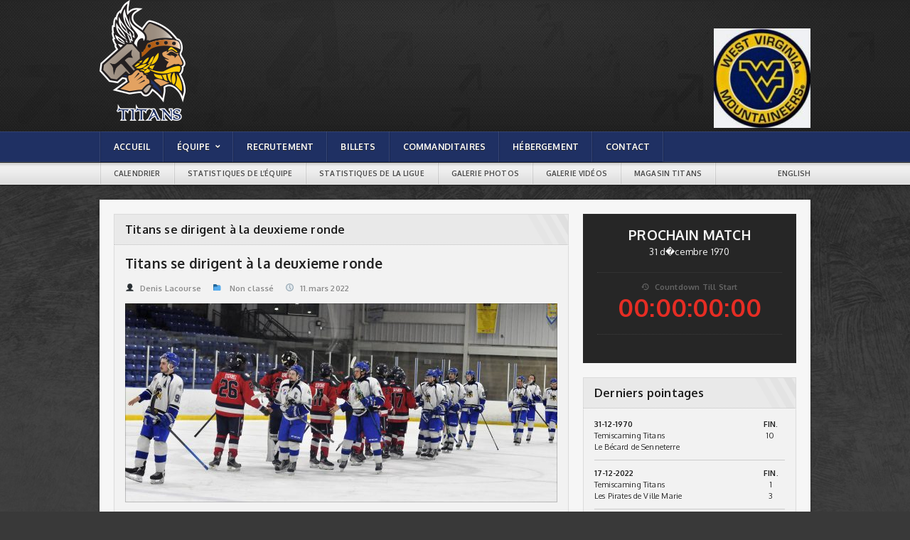

--- FILE ---
content_type: text/html; charset=UTF-8
request_url: https://titanshockey.ca/titans-shut-out-civics-move-to-round-2/
body_size: 9523
content:
<!DOCTYPE html PUBLIC "-//W3C//DTD XHTML 1.0 Strict//EN" "http://www.w3.org/TR/xhtml1/DTD/xhtml1-strict.dtd">

<!-- Serveur LEBLEU -->
<!-- BEGIN html -->
<html xmlns="http://www.w3.org/1999/xhtml" lang="fr-FR" prefix="og: http://ogp.me/ns#">

	<!-- BEGIN head -->
	<head>
		<!-- Title -->
		<title>
			Titans se dirigent à la deuxieme ronde | Titans de témiscaming		</title>

		<!-- Meta Tags -->
		<meta http-equiv="content-type" content="text/html; charset=UTF-8" />
		<meta name="viewport" content="width=device-width, initial-scale=1, maximum-scale=1" />

		<!-- Favicon -->
					<link rel="shortcut icon" href="https://titanshockey.ca/wp-content/uploads/2013/11/favicon.png" type="image/x-icon" />
		
		<link rel="apple-touch-icon" href="https://titanshockey.ca/wp-content/themes/titans/images/apple-touch-icon.png" />
		<link rel="alternate" type="application/rss+xml" href="https://titanshockey.ca/feed/" title="Titans de témiscaming latest posts" />
		<link rel="alternate" type="application/rss+xml" href="https://titanshockey.ca/comments/feed/" title="Titans de témiscaming latest comments" />
		<link rel="pingback" href="https://titanshockey.ca/xmlrpc.php" />
							<link rel="stylesheet" href="https://fonts.googleapis.com/css?family=Racing+Sans+One" type="text/css" />
							<link rel="stylesheet" href="https://fonts.googleapis.com/css?family=Oxygen:400,700" type="text/css" />
		

		<link rel="alternate" hreflang="en-us" href="https://titanshockey.ca/en/titans-advance-to-round-2-with-shutout-win/" />
<link rel="alternate" hreflang="fr-fr" href="https://titanshockey.ca/titans-shut-out-civics-move-to-round-2/" />

<!-- This site is optimized with the Yoast SEO plugin v9.2.1 - https://yoast.com/wordpress/plugins/seo/ -->
<link rel="canonical" href="https://titanshockey.ca/titans-shut-out-civics-move-to-round-2/" />
<meta property="og:locale" content="fr_FR" />
<meta property="og:type" content="article" />
<meta property="og:title" content="Titans se dirigent à la deuxieme ronde" />
<meta property="og:description" content="Les Titans ont déferlé sur les Civics inscrivant 6 buts en 1ere période en route vers un décisif gain de 10-0 ce soir à Alliston. L’ensemble des joueurs ont contribué" />
<meta property="og:url" content="https://titanshockey.ca/titans-shut-out-civics-move-to-round-2/" />
<meta property="og:site_name" content="Titans de témiscaming" />
<meta property="article:section" content="Non classé" />
<meta property="article:published_time" content="2022-03-11T16:57:07+00:00" />
<meta property="article:modified_time" content="2022-03-11T17:00:18+00:00" />
<meta property="og:updated_time" content="2022-03-11T17:00:18+00:00" />
<meta property="og:image" content="https://titanshockey.ca/wp-content/uploads/2022/03/DSC_5806-2-1024x680.jpg" />
<meta property="og:image:secure_url" content="https://titanshockey.ca/wp-content/uploads/2022/03/DSC_5806-2-1024x680.jpg" />
<meta property="og:image:width" content="1024" />
<meta property="og:image:height" content="680" />
<!-- / Yoast SEO plugin. -->

<link rel='dns-prefetch' href='//s.w.org' />
<link rel="alternate" type="application/rss+xml" title="Titans de témiscaming &raquo; Flux" href="https://titanshockey.ca/feed/" />
<link rel="alternate" type="application/rss+xml" title="Titans de témiscaming &raquo; Flux des commentaires" href="https://titanshockey.ca/comments/feed/" />
<link rel="alternate" type="application/rss+xml" title="Titans de témiscaming &raquo; Titans se dirigent à la deuxieme ronde Flux des commentaires" href="https://titanshockey.ca/titans-shut-out-civics-move-to-round-2/feed/" />
<!-- This site uses the Google Analytics by MonsterInsights plugin v7.3.2 - Using Analytics tracking - https://www.monsterinsights.com/ -->
<script type="text/javascript" data-cfasync="false">
	var mi_version         = '7.3.2';
	var mi_track_user      = true;
	var mi_no_track_reason = '';
	
	var disableStr = 'ga-disable-UA-51400101-1';

	/* Function to detect opted out users */
	function __gaTrackerIsOptedOut() {
		return document.cookie.indexOf(disableStr + '=true') > -1;
	}

	/* Disable tracking if the opt-out cookie exists. */
	if ( __gaTrackerIsOptedOut() ) {
		window[disableStr] = true;
	}

	/* Opt-out function */
	function __gaTrackerOptout() {
	  document.cookie = disableStr + '=true; expires=Thu, 31 Dec 2099 23:59:59 UTC; path=/';
	  window[disableStr] = true;
	}
	
	if ( mi_track_user ) {
		(function(i,s,o,g,r,a,m){i['GoogleAnalyticsObject']=r;i[r]=i[r]||function(){
			(i[r].q=i[r].q||[]).push(arguments)},i[r].l=1*new Date();a=s.createElement(o),
			m=s.getElementsByTagName(o)[0];a.async=1;a.src=g;m.parentNode.insertBefore(a,m)
		})(window,document,'script','//www.google-analytics.com/analytics.js','__gaTracker');

		__gaTracker('create', 'UA-51400101-1', 'auto');
		__gaTracker('set', 'forceSSL', true);
		__gaTracker('send','pageview');
	} else {
		console.log( "" );
		(function() {
			/* https://developers.google.com/analytics/devguides/collection/analyticsjs/ */
			var noopfn = function() {
				return null;
			};
			var noopnullfn = function() {
				return null;
			};
			var Tracker = function() {
				return null;
			};
			var p = Tracker.prototype;
			p.get = noopfn;
			p.set = noopfn;
			p.send = noopfn;
			var __gaTracker = function() {
				var len = arguments.length;
				if ( len === 0 ) {
					return;
				}
				var f = arguments[len-1];
				if ( typeof f !== 'object' || f === null || typeof f.hitCallback !== 'function' ) {
					console.log( 'Not running function __gaTracker(' + arguments[0] + " ....) because you are not being tracked. " + mi_no_track_reason );
					return;
				}
				try {
					f.hitCallback();
				} catch (ex) {

				}
			};
			__gaTracker.create = function() {
				return new Tracker();
			};
			__gaTracker.getByName = noopnullfn;
			__gaTracker.getAll = function() {
				return [];
			};
			__gaTracker.remove = noopfn;
			window['__gaTracker'] = __gaTracker;
					})();
		}
</script>
<!-- / Google Analytics by MonsterInsights -->
		<script type="text/javascript">
			window._wpemojiSettings = {"baseUrl":"https:\/\/s.w.org\/images\/core\/emoji\/11\/72x72\/","ext":".png","svgUrl":"https:\/\/s.w.org\/images\/core\/emoji\/11\/svg\/","svgExt":".svg","source":{"concatemoji":"https:\/\/titanshockey.ca\/wp-includes\/js\/wp-emoji-release.min.js?ver=4.9.8"}};
			!function(a,b,c){function d(a,b){var c=String.fromCharCode;l.clearRect(0,0,k.width,k.height),l.fillText(c.apply(this,a),0,0);var d=k.toDataURL();l.clearRect(0,0,k.width,k.height),l.fillText(c.apply(this,b),0,0);var e=k.toDataURL();return d===e}function e(a){var b;if(!l||!l.fillText)return!1;switch(l.textBaseline="top",l.font="600 32px Arial",a){case"flag":return!(b=d([55356,56826,55356,56819],[55356,56826,8203,55356,56819]))&&(b=d([55356,57332,56128,56423,56128,56418,56128,56421,56128,56430,56128,56423,56128,56447],[55356,57332,8203,56128,56423,8203,56128,56418,8203,56128,56421,8203,56128,56430,8203,56128,56423,8203,56128,56447]),!b);case"emoji":return b=d([55358,56760,9792,65039],[55358,56760,8203,9792,65039]),!b}return!1}function f(a){var c=b.createElement("script");c.src=a,c.defer=c.type="text/javascript",b.getElementsByTagName("head")[0].appendChild(c)}var g,h,i,j,k=b.createElement("canvas"),l=k.getContext&&k.getContext("2d");for(j=Array("flag","emoji"),c.supports={everything:!0,everythingExceptFlag:!0},i=0;i<j.length;i++)c.supports[j[i]]=e(j[i]),c.supports.everything=c.supports.everything&&c.supports[j[i]],"flag"!==j[i]&&(c.supports.everythingExceptFlag=c.supports.everythingExceptFlag&&c.supports[j[i]]);c.supports.everythingExceptFlag=c.supports.everythingExceptFlag&&!c.supports.flag,c.DOMReady=!1,c.readyCallback=function(){c.DOMReady=!0},c.supports.everything||(h=function(){c.readyCallback()},b.addEventListener?(b.addEventListener("DOMContentLoaded",h,!1),a.addEventListener("load",h,!1)):(a.attachEvent("onload",h),b.attachEvent("onreadystatechange",function(){"complete"===b.readyState&&c.readyCallback()})),g=c.source||{},g.concatemoji?f(g.concatemoji):g.wpemoji&&g.twemoji&&(f(g.twemoji),f(g.wpemoji)))}(window,document,window._wpemojiSettings);
		</script>
		<style type="text/css">
img.wp-smiley,
img.emoji {
	display: inline !important;
	border: none !important;
	box-shadow: none !important;
	height: 1em !important;
	width: 1em !important;
	margin: 0 .07em !important;
	vertical-align: -0.1em !important;
	background: none !important;
	padding: 0 !important;
}
</style>
<link rel='stylesheet' id='style-css'  href='https://titanshockey.ca/wp-content/themes/titans/style.css?ver=4.9.8' type='text/css' media='all' />
<link rel='stylesheet' id='reset-css'  href='https://titanshockey.ca/wp-content/themes/titans/css/reset.css?ver=4.9.8' type='text/css' media='all' />
<link rel='stylesheet' id='main-stylesheet-css'  href='https://titanshockey.ca/wp-content/themes/titans/css/main-stylesheet.css?ver=4.9.8' type='text/css' media='all' />
<link rel='stylesheet' id='shortcodes-css'  href='https://titanshockey.ca/wp-content/themes/titans/css/shortcode.css?ver=4.9.8' type='text/css' media='all' />
<link rel='stylesheet' id='lightbox-css'  href='https://titanshockey.ca/wp-content/themes/titans/css/lightbox.css?ver=4.9.8' type='text/css' media='all' />
<!--[if lt IE 9]>
<link rel='stylesheet' id='ie-only-styles-css'  href='https://titanshockey.ca/wp-content/themes/titans/css/ie-transparecy.css?ver=4.9.8' type='text/css' media='all' />
<![endif]-->
<link rel='stylesheet' id='fonts-css'  href='https://titanshockey.ca/wp-content/themes/titans/css/fonts.php?ver=4.9.8' type='text/css' media='all' />
<link rel='stylesheet' id='dynamic-css-css'  href='https://titanshockey.ca/wp-content/themes/titans/css/dynamic-css.php?ver=4.9.8' type='text/css' media='all' />
<link rel='stylesheet' id='contact-form-7-css'  href='https://titanshockey.ca/wp-content/plugins/contact-form-7/includes/css/styles.css?ver=5.0.5' type='text/css' media='all' />
<link rel='stylesheet' id='wpml-legacy-dropdown-0-css'  href='//titanshockey.ca/wp-content/plugins/sitepress-multilingual-cms/templates/language-switchers/legacy-dropdown/style.css?ver=1' type='text/css' media='all' />
<style id='wpml-legacy-dropdown-0-inline-css' type='text/css'>
.wpml-ls-statics-shortcode_actions, .wpml-ls-statics-shortcode_actions .wpml-ls-sub-menu, .wpml-ls-statics-shortcode_actions a {border-color:#cdcdcd;}.wpml-ls-statics-shortcode_actions a {color:#444444;background-color:#ffffff;}.wpml-ls-statics-shortcode_actions a:hover,.wpml-ls-statics-shortcode_actions a:focus {color:#000000;background-color:#eeeeee;}.wpml-ls-statics-shortcode_actions .wpml-ls-current-language>a {color:#444444;background-color:#ffffff;}.wpml-ls-statics-shortcode_actions .wpml-ls-current-language:hover>a, .wpml-ls-statics-shortcode_actions .wpml-ls-current-language>a:focus {color:#000000;background-color:#eeeeee;}
</style>
<script type='text/javascript'>
/* <![CDATA[ */
var ot = {"adminUrl":"https:\/\/titanshockey.ca\/wp-admin\/admin-ajax.php","gallery_id":"","galleryCat":"","imageUrl":"https:\/\/titanshockey.ca\/wp-content\/themes\/titans\/images\/","cssUrl":"https:\/\/titanshockey.ca\/wp-content\/themes\/titans\/css\/","themeUrl":"https:\/\/titanshockey.ca\/wp-content\/themes\/titans"};
/* ]]> */
</script>
<script type='text/javascript' src='https://titanshockey.ca/wp-includes/js/jquery/jquery.js?ver=1.12.4'></script>
<script type='text/javascript' src='https://titanshockey.ca/wp-includes/js/jquery/jquery-migrate.min.js?ver=1.4.1'></script>
<script type='text/javascript'>
/* <![CDATA[ */
var monsterinsights_frontend = {"js_events_tracking":"true","is_debug_mode":"false","download_extensions":"doc,exe,js,pdf,ppt,tgz,zip,xls","inbound_paths":"","home_url":"https:\/\/titanshockey.ca","track_download_as":"event","internal_label":"int","hash_tracking":"false"};
/* ]]> */
</script>
<script type='text/javascript' src='https://titanshockey.ca/wp-content/plugins/google-analytics-for-wordpress/assets/js/frontend.min.js?ver=7.3.2'></script>
<script type='text/javascript' src='//titanshockey.ca/wp-content/plugins/sitepress-multilingual-cms/templates/language-switchers/legacy-dropdown/script.js?ver=1'></script>
<link rel='https://api.w.org/' href='https://titanshockey.ca/wp-json/' />
<link rel="EditURI" type="application/rsd+xml" title="RSD" href="https://titanshockey.ca/xmlrpc.php?rsd" />
<link rel="wlwmanifest" type="application/wlwmanifest+xml" href="https://titanshockey.ca/wp-includes/wlwmanifest.xml" /> 
<meta name="generator" content="WordPress 4.9.8" />
<link rel='shortlink' href='https://titanshockey.ca/?p=9322' />
<link rel="alternate" type="application/json+oembed" href="https://titanshockey.ca/wp-json/oembed/1.0/embed?url=https%3A%2F%2Ftitanshockey.ca%2Ftitans-shut-out-civics-move-to-round-2%2F" />
<link rel="alternate" type="text/xml+oembed" href="https://titanshockey.ca/wp-json/oembed/1.0/embed?url=https%3A%2F%2Ftitanshockey.ca%2Ftitans-shut-out-civics-move-to-round-2%2F&#038;format=xml" />
<meta name="generator" content="WPML ver:4.1.1 stt:1,4;" />
<script type="text/javascript">
(function(url){
	if(/(?:Chrome\/26\.0\.1410\.63 Safari\/537\.31|WordfenceTestMonBot)/.test(navigator.userAgent)){ return; }
	var addEvent = function(evt, handler) {
		if (window.addEventListener) {
			document.addEventListener(evt, handler, false);
		} else if (window.attachEvent) {
			document.attachEvent('on' + evt, handler);
		}
	};
	var removeEvent = function(evt, handler) {
		if (window.removeEventListener) {
			document.removeEventListener(evt, handler, false);
		} else if (window.detachEvent) {
			document.detachEvent('on' + evt, handler);
		}
	};
	var evts = 'contextmenu dblclick drag dragend dragenter dragleave dragover dragstart drop keydown keypress keyup mousedown mousemove mouseout mouseover mouseup mousewheel scroll'.split(' ');
	var logHuman = function() {
		if (window.wfLogHumanRan) { return; }
		window.wfLogHumanRan = true;
		var wfscr = document.createElement('script');
		wfscr.type = 'text/javascript';
		wfscr.async = true;
		wfscr.src = url + '&r=' + Math.random();
		(document.getElementsByTagName('head')[0]||document.getElementsByTagName('body')[0]).appendChild(wfscr);
		for (var i = 0; i < evts.length; i++) {
			removeEvent(evts[i], logHuman);
		}
	};
	for (var i = 0; i < evts.length; i++) {
		addEvent(evts[i], logHuman);
	}
})('//titanshockey.ca/?wordfence_lh=1&hid=D1F75BA90368A163746032212C74CF68');
</script>	<!-- END head -->
	</head>

	<!-- BEGIN body -->
	<body class="post-template-default single single-post postid-9322 single-format-standard wpb-js-composer js-comp-ver-3.6.14.1 vc_responsive">
		<div id="fb-root"></div>
<script>(function(d, s, id) {
  var js, fjs = d.getElementsByTagName(s)[0];
  if (d.getElementById(id)) return;
  js = d.createElement(s); js.id = id;
  js.src = "//connect.facebook.net/fr_CA/all.js#xfbml=1";
  fjs.parentNode.insertBefore(js, fjs);
}(document, 'script', 'facebook-jssdk'));</script>

			
		<!-- BEGIN .boxed -->
		<div class="boxed">
			
			<!-- BEGIN .header -->
			<div class="header">
				
				<!-- BEGIN .wrapper -->
				<div class="wrapper">
					
					<div class="left-side-header">
						<div class="vertical-middle">
													<h1 class="with-logo-bg" style="background-image:url(https://titanshockey.ca/wp-content/uploads/2013/11/1383332634logo.png);width:219px;height:170px;">
								<a href="https://titanshockey.ca">Titans se dirigent à la deuxieme ronde | Titans de témiscaming</a>
							</h1>
												</div>
					</div>
											<div class="header-banner">
							<a href="" target="_blank">
								<img src="https://titanshockey.ca/wp-content/uploads/2019/12/westvirginia-e1575345049427.jpg" alt="">
							</a>
						</div>
									<!-- END .wrapper -->
				</div>
				
			<!-- END .header -->
			</div>
			
			<!-- BEGIN .menu -->
			<div class="menu">
				
				<!-- BEGIN .wrapper -->
				<div class="wrapper">
					<ul class="menu ul-main-menu" ><li id="menu-item-159" class="menu-item menu-item-type-post_type menu-item-object-page menu-item-home menu-item-159"><a href="https://titanshockey.ca/"><i>Accueil</i></a></li>
<li id="menu-item-193" class="menu-item menu-item-type-custom menu-item-object-custom menu-item-has-children menu-item-193"><a href="#"><i><span>Équipe</span></i></a>
<ul class="sub-menu">
	<li id="menu-item-1859" class="menu-item menu-item-type-post_type menu-item-object-page menu-item-1859"><a href="https://titanshockey.ca/info-titans/"><i>Info Titans</i></a></li>
	<li id="menu-item-194" class="menu-item menu-item-type-post_type menu-item-object-page menu-item-194"><a href="https://titanshockey.ca/le-personnel/"><i>Organisation</i></a></li>
	<li id="menu-item-195" class="menu-item menu-item-type-post_type menu-item-object-page menu-item-has-children menu-item-195"><a href="https://titanshockey.ca/les-joueurs/"><i><span>Joueurs</span></i></a>
	<ul class="sub-menu">
		<li id="menu-item-2522" class="menu-item menu-item-type-custom menu-item-object-custom menu-item-2522"><a href="http://wrapper.powerplaystats.com/team.php?team_id.=57386&#038;area=stats"><i>Statistiques individuelles</i></a></li>
	</ul>
</li>
</ul>
</li>
<li id="menu-item-4442" class="menu-item menu-item-type-post_type menu-item-object-page menu-item-4442"><a href="https://titanshockey.ca/recrutement/"><i>Recrutement</i></a></li>
<li id="menu-item-185" class="menu-item menu-item-type-post_type menu-item-object-page menu-item-185"><a href="https://titanshockey.ca/billets/"><i>Billets</i></a></li>
<li id="menu-item-184" class="menu-item menu-item-type-post_type menu-item-object-page menu-item-184"><a href="https://titanshockey.ca/commanditaires/"><i>Commanditaires</i></a></li>
<li id="menu-item-1835" class="menu-item menu-item-type-post_type menu-item-object-page menu-item-1835"><a href="https://titanshockey.ca/hebergement/"><i>Hébergement</i></a></li>
<li id="menu-item-158" class="menu-item menu-item-type-post_type menu-item-object-page menu-item-158"><a href="https://titanshockey.ca/contact/"><i>Contact</i></a></li>
</ul>									<!-- END .wrapper -->
				</div>
				
			<!-- END .menu -->
			</div>

													<!-- BEGIN .secondary-menu -->
								<div class="secondary-menu">
									
									<!-- BEGIN .wrapper -->
									<div class="wrapper">
									<ul class="ul-secondary-menu" ><li id="menu-item-186" class="menu-item menu-item-type-post_type menu-item-object-page menu-item-186"><a href="https://titanshockey.ca/calendrier/"><i>Calendrier</i></a></li>
<li id="menu-item-191" class="menu-item menu-item-type-post_type menu-item-object-page menu-item-191"><a href="https://titanshockey.ca/statistiques-de-lequipe/"><i>Statistiques de l&rsquo;équipe</i></a></li>
<li id="menu-item-192" class="menu-item menu-item-type-post_type menu-item-object-page menu-item-192"><a href="https://titanshockey.ca/statistiques-de-la-ligue/"><i>Statistiques de la ligue</i></a></li>
<li id="menu-item-723" class="menu-item menu-item-type-post_type menu-item-object-page menu-item-723"><a href="https://titanshockey.ca/galerie-photos/"><i>Galerie photos</i></a></li>
<li id="menu-item-188" class="menu-item menu-item-type-post_type menu-item-object-page menu-item-188"><a href="https://titanshockey.ca/galerie-videos/"><i>Galerie vidéos</i></a></li>
<li id="menu-item-8987" class="menu-item menu-item-type-post_type menu-item-object-page menu-item-8987"><a href="https://titanshockey.ca/magasin-titans/"><i>Magasin Titans</i></a></li>
</ul>									<ul class='lang'>
										<li><a href="https://titanshockey.ca/en/titans-advance-to-round-2-with-shutout-win/">English</a></li>									</ul>
							
									<!-- END .wrapper -->
									</div>
									
								<!-- END .secondary-menu -->
								</div>
										
			<!-- BEGIN .content -->
			<div class="content">
				
				<!-- BEGIN .wrapper -->
				<div class="wrapper">
									
					<div class="main-white-block">
						
						<div class="main-block left">
							
							<!-- BEGIN .panel-block -->
							<div class="panel-block">
								<h2>Titans se dirigent à la deuxieme ronde</h2>
								<div class="tha-content">
																			<div class="article-title">
											<h2>Titans se dirigent à la deuxieme ronde</h2>
											<a  href="https://titanshockey.ca/author/bubba/" title="Articles par Denis Lacourse" rel="author" class="article-icon"><span class="text-icon">&#128100;</span>Denis Lacourse</a>																						<span class="article-icon"><span class="text-icon">&#128193;</span>
																								<a href="https://titanshockey.ca/category/non-classe/">Non classé</a>																																			</span>
											<span class="article-icon"><span class="text-icon">&#128340;</span>11.mars 2022</span>
										</div>

																												<div class="article-big-image">
											<img src="https://titanshockey.ca/wp-content/uploads/2022/03/DSC_5806-2-608x280.jpg" class="setborder" title="Titans se dirigent à la deuxieme ronde" alt="Titans se dirigent à la deuxieme ronde" />
										</div>
																	
								
									<div class="kvgmc6g5 cxmmr5t8 oygrvhab hcukyx3x c1et5uql ii04i59q">
<div class="kvgmc6g5 cxmmr5t8 oygrvhab hcukyx3x c1et5uql ii04i59q">
<div dir="auto">Les Titans ont déferlé sur les Civics inscrivant 6 buts en 1ere période en route vers un décisif gain de 10-0 ce soir à Alliston.</div>
</div>
<div class="cxmmr5t8 oygrvhab hcukyx3x c1et5uql o9v6fnle ii04i59q">
<div dir="auto">L’ensemble des joueurs ont contribué à l’offensive de l’équipe et Éloi Bouchard a signé le jeu blanc.</div>
</div>
<div class="cxmmr5t8 oygrvhab hcukyx3x c1et5uql o9v6fnle ii04i59q">
<div dir="auto">Les Titans accèdent ainsi aux quarts de finales qui commenceront mardi prochain au Centre. Nous ne connaîtrons pas l’identité de nos rivaux avant le weekend.</div>
</div>
<div class="cxmmr5t8 oygrvhab hcukyx3x c1et5uql o9v6fnle ii04i59q">
<div dir="auto">GO Titans!<span class="pq6dq46d tbxw36s4 knj5qynh kvgmc6g5 ditlmg2l oygrvhab nvdbi5me sf5mxxl7 gl3lb2sf hhz5lgdu"><img src="https://static.xx.fbcdn.net/images/emoji.php/v9/t59/1/16/1f3d2.png" alt="🏒" width="16" height="16" /></span><span class="pq6dq46d tbxw36s4 knj5qynh kvgmc6g5 ditlmg2l oygrvhab nvdbi5me sf5mxxl7 gl3lb2sf hhz5lgdu"><img src="https://static.xx.fbcdn.net/images/emoji.php/v9/tbe/1/16/1f3c6.png" alt="🏆" width="16" height="16" /></span></div>
</div>
<div class="cxmmr5t8 oygrvhab hcukyx3x c1et5uql o9v6fnle ii04i59q"></div>
<div class="cxmmr5t8 oygrvhab hcukyx3x c1et5uql o9v6fnle ii04i59q">
<div dir="auto"></div>
</div>
</div>
<div class="cxmmr5t8 oygrvhab hcukyx3x c1et5uql o9v6fnle ii04i59q"></div>
<div class="cxmmr5t8 oygrvhab hcukyx3x c1et5uql o9v6fnle ii04i59q">
<div dir="auto"></div>
</div>
								
																
																	<div class="panel-breaking-line"></div>
									
									<div class="article-socials">
										<b>Share this article with friends</b>
										<div class="social-likes">
											<div class="soc-button soc-button-facebook"><a href="http://www.facebook.com/sharer/sharer.php?u=https://titanshockey.ca/titans-shut-out-civics-move-to-round-2/" data-url="https://titanshockey.ca/titans-shut-out-civics-move-to-round-2/" class="soc-click ot-share"><span class="text-icon">&#62220;</span>FACEBOOK</a><span class="likes-count"><span class="count">0</span><span class="bullet">&nbsp;</span></span></div>
											<div class="soc-button soc-button-twitter"><a href="#" class="soc-click ot-tweet" data-hashtags="" data-url="https://titanshockey.ca/titans-shut-out-civics-move-to-round-2/" data-via="Titanshockey" data-text="Titans se dirigent à la deuxieme ronde"><span class="text-icon">&#62217;</span>TWITTER</a><span class="likes-count"><span class="count">0</span><span class="bullet">&nbsp;</span></span></div>
											<div class="soc-button soc-button-pinterest"><a href="http://pinterest.com/pin/create/button/?url=https://titanshockey.ca/titans-shut-out-civics-move-to-round-2/&media=https://titanshockey.ca/wp-content/uploads/2022/03/DSC_5806-2-608x280.jpg&description=Titans se dirigent à la deuxieme ronde" data-url="https://titanshockey.ca/titans-shut-out-civics-move-to-round-2/" class="ot-pin soc-click"><span class="text-icon">&#62226;</span>PINTEREST</a><span class="likes-count"><span class="count">0</span><span class="bullet">&nbsp;</span></span></div>
											<div class="soc-button soc-button-google"><a href="https://plus.google.com/share?url=https://titanshockey.ca/titans-shut-out-civics-move-to-round-2/" class="ot-pluss soc-click"><span class="text-icon">&#62223;</span>GOOGLE+</a><span class="likes-count"><span class="count">0</span><span class="bullet">&nbsp;</span></span></div>
										</div>
									</div>
																</div>
							<!-- END .panel-block -->
							</div>
						
														<!-- BEGIN .panel-block -->
							<div class="panel-block">
								<h2>Similar Articles</h2>
									<div class="double-panel">
								
									 
																			<div class="left">
											<div class="big-article-image">
												<a href="https://titanshockey.ca/camp-de-selection-titans-de-temiscaming/" class="dohover withicon"><img src="https://titanshockey.ca/wp-content/uploads/2026/01/camp-french-250x150.jpg" class="setborder" alt="Camp de Sélection Titans de Témiscaming" title="Camp de Sélection Titans de Témiscaming" /></a>
											</div>
											<div class="big-article-content">
												<h3><a href="https://titanshockey.ca/camp-de-selection-titans-de-temiscaming/">Camp de Sélection Titans de Témiscaming</a>
																								</h3>
												<p>Les Titans de Témiscaming sont fiers d'annoncer notre camp de sélection du printemps 2026, qui aura lieu les 10-11-12 avril</p>
												<span class="read-more-link"><a href="https://titanshockey.ca/camp-de-selection-titans-de-temiscaming/">Read More<span class="text-icon">&#10150;</span></a></span>
											</div>
										</div>
									
																
									 
										 
											<div class="right">
											
																							<div class="panel-small-article">
													<div class="article-small-photo">
														<a href="https://titanshockey.ca/un-contrat-professionnel-pour-serov/" class="dohover"><img src="https://titanshockey.ca/wp-content/uploads/2026/01/DSC_serov-55x40.jpg" class="setborder" alt="Un contrat professionnel pour Serov" title="Un contrat professionnel pour Serov" /></a>
													</div>
													<div class="article-small-content">
														<h3><a href="https://titanshockey.ca/un-contrat-professionnel-pour-serov/">Un contrat professionnel pour Serov</a>
																												</h3>
													</div>
													<div class="clear-float"></div>
												</div>
												
												<div class="small-breaking-line"></div>
											 
											 
									
																
									 
											
																							<div class="panel-small-article">
													<div class="article-small-photo">
														<a href="https://titanshockey.ca/ancien-joueur-des-titans-avance-a-la-lah/" class="dohover"><img src="https://titanshockey.ca/wp-content/uploads/2025/12/IMG_0421-55x40.jpg" class="setborder" alt="Ancien joueur des Titans avance a la LAH" title="Ancien joueur des Titans avance a la LAH" /></a>
													</div>
													<div class="article-small-content">
														<h3><a href="https://titanshockey.ca/ancien-joueur-des-titans-avance-a-la-lah/">Ancien joueur des Titans avance a la LAH</a>
																												</h3>
													</div>
													<div class="clear-float"></div>
												</div>
												
												<div class="small-breaking-line"></div>
											 
											 
									
																
									 
											
																							<div class="panel-small-article">
													<div class="article-small-photo">
														<a href="https://titanshockey.ca/les-titans-seront-de-retour-pour-saison-2026-27/" class="dohover"><img src="https://titanshockey.ca/wp-content/uploads/2025/11/IMG_0332-55x40.png" class="setborder" alt="Les Titans seront de retour pour saison 2026-27" title="Les Titans seront de retour pour saison 2026-27" /></a>
													</div>
													<div class="article-small-content">
														<h3><a href="https://titanshockey.ca/les-titans-seront-de-retour-pour-saison-2026-27/">Les Titans seront de retour pour saison 2026-27</a>
																												</h3>
													</div>
													<div class="clear-float"></div>
												</div>
												
												<div class="small-breaking-line"></div>
											 
											 
									
																
									 
											
																							<div class="panel-small-article">
													<div class="article-small-photo">
														<a href="https://titanshockey.ca/conference-de-presse-imporante/" class="dohover"><img src="https://titanshockey.ca/wp-content/uploads/2022/12/322947984_844381000114872_782065453711791365_n-2-55x40.jpg" class="setborder" alt="Conférence de presse importante" title="Conférence de presse importante" /></a>
													</div>
													<div class="article-small-content">
														<h3><a href="https://titanshockey.ca/conference-de-presse-imporante/">Conférence de presse importante</a>
																												</h3>
													</div>
													<div class="clear-float"></div>
												</div>
											 
																						</div>
											 
									
																										<div class="clear-float"></div>
										
									</div>
									
								</div>
						 
							
																										</div>
					
							
							
										<!-- BEGIN .right-content -->
					<div class="sidebar-block right">
														<div class="black-panel">
										<h3 style="text-transform:uppercase;">
										Prochain Match										</h3>
											<span>31 d�cembre 1970</span>
											<div class="countdown">
												<div class="countdown-timer">
													<span class="info-text"><span class="text-icon">&#59249;</span>Countdown Till Start</span>
													<h4 class="countdown-text" rel="1768646900">00:00:00:00</h4>
												</div>
												<p></p>
											</div>
									</div>
						
												<div class="widget-3 last panel">				
							<h3 class="first-child">Derniers pointages</h3>
							<div>
													<table width="100%" border="0" cellspacing="0" cellpadding="0" style="margin-bottom:10px; border-bottom:1px solid #CCC;">
		                          <tbody>
									<thead>
										<tr>
				                            <th align="left" class="statmenudate">31-12-1970</th>
				                            <th align="center" class="statmenufin">FIN.</th>
				                        </tr>
									</thead>
		                          <tr>
	                                <td align="left" class="statteamw">Temiscaming Titans</td>
	                                <td align="center" class="statteamwn">10</td>
	                              </tr>
	                              <tr>
	                                <td align="left" class="statteamw" style="padding-bottom:10px;">Le Bécard de Senneterre</td>
	                                <td align="center" class="statteamwn" style="padding-bottom:10px;"></td>
	                              </tr>
		                        </tbody>
		                    </table>
		                							<table width="100%" border="0" cellspacing="0" cellpadding="0" style="margin-bottom:10px; border-bottom:1px solid #CCC;">
		                          <tbody>
									<thead>
										<tr>
				                            <th align="left" class="statmenudate">17-12-2022</th>
				                            <th align="center" class="statmenufin">FIN.</th>
				                        </tr>
									</thead>
		                          <tr>
	                                <td align="left" class="statteamw">Temiscaming Titans</td>
	                                <td align="center" class="statteamwn">1</td>
	                              </tr>
	                              <tr>
	                                <td align="left" class="statteamw" style="padding-bottom:10px;">Les Pirates de Ville Marie</td>
	                                <td align="center" class="statteamwn" style="padding-bottom:10px;">3</td>
	                              </tr>
		                        </tbody>
		                    </table>
		                							<table width="100%" border="0" cellspacing="0" cellpadding="0" style="margin-bottom:10px; border-bottom:1px solid #CCC;">
		                          <tbody>
									<thead>
										<tr>
				                            <th align="left" class="statmenudate">22-02-2020</th>
				                            <th align="center" class="statmenufin">FIN.</th>
				                        </tr>
									</thead>
		                          <tr>
	                                <td align="left" class="statteamw">Temiscaming Titans</td>
	                                <td align="center" class="statteamwn">4</td>
	                              </tr>
	                              <tr>
	                                <td align="left" class="statteamw" style="padding-bottom:10px;">West Nipissing Lynx</td>
	                                <td align="center" class="statteamwn" style="padding-bottom:10px;">1</td>
	                              </tr>
		                        </tbody>
		                    </table>
		                		                    </div>
						</div>

						<div class="widget-3 last panel">				
							<h3 class="first-child">Vidéo promotionnelle</h3>
							<div class="photo-gallery">
									<div class="box-media">
	<div id="player"></div>
</div>

<script type="text/javascript">
	var tag = document.createElement('script');
	tag.src = "https://www.youtube.com/player_api";
	var firstScriptTag = document.getElementsByTagName('script')[0];
	firstScriptTag.parentNode.insertBefore(tag, firstScriptTag);

	var player;
	function onYouTubePlayerAPIReady() {
		player = new YT.Player('player', {
			height: '315',
			width: '100%',
			videoId: '6wgujffYxec',
			wmode: 'opaque'
		});
	}
</script>
								<a href="https://titanshockey.ca/galerie-videos/" class="icon-link right"><span class="text-icon last-child first-child">📷</span>voir toutes les vidéos</a>
		                    		<br style="clear:both;">
		                    </div>
						</div>	

						            <div class="widget-1 first panel">				<h3>Last images</h3>				
								<div class="galleries-block">
																			<div class="panel-right-top"><a href="https://titanshockey.ca/galerie-photos/">view all galleries</a></div>
																																					<div class="photo-gallery">
										<h4><a href="https://titanshockey.ca/gallery/8768/">Celebration !</a></h4>
										
										<div class="photo-gallery-single">
											<a href="https://titanshockey.ca/gallery/8768/" class="dohover withicon light-show" data-gallery="gallery-8768"><img src="https://titanshockey.ca/wp-content/uploads/2021/10/DSC_2131-268x200.jpg" class="setborder" alt="Celebration !" title="Celebration !" /></a>
										</div>
										<div class="photo-gallery-stripe">
																									<div><a href="https://titanshockey.ca/gallery/8768/" class="dohover light-show" data-gallery="gallery-8768"><img src="https://titanshockey.ca/wp-content/uploads/2021/10/DSC_2158-61x40.jpg" class="setborder" rel="2" alt="Celebration !" title="Celebration !" /></a></div>
																							</div>
										
										<p></p>
										
										<a href="https://titanshockey.ca/gallery/8768/" class="icon-link right"><span class="text-icon">&#128247;</span>view all photos</a>
										<div class="clear-float"></div>
									</div>
																		
								
							
																									
					</div>

				</div>	
        						
						<div class="widget-3 last panel">				
							<h3 class="first-child">Facebook</h3>
							<div class="fb-like-box" data-href="https://www.facebook.com/pages/Les-Titans-de-T%C3%A9miscaming-Titans-JuniorA-Team/161623720561420" data-width="270" data-height="250" data-colorscheme="light" data-show-faces="true" data-header="true" data-stream="false" data-show-border="true"></div>
						</div>
						<div class="widget-3 last panel">				
							<h3 class="first-child">Twitter</h3>
								<a class="twitter-timeline" href="https://twitter.com/Titanshockey" data-widget-id="397783183015424001">Tweets de @Titanshockey</a>
<script>!function(d,s,id){var js,fjs=d.getElementsByTagName(s)[0],p=/^http:/.test(d.location)?'http':'https';if(!d.getElementById(id)){js=d.createElement(s);js.id=id;js.src=p+"://platform.twitter.com/widgets.js";fjs.parentNode.insertBefore(js,fjs);}}(document,"script","twitter-wjs");</script>
						</div>
					<!-- END .right-content -->
					</div>
						
						<div class="clear-float"></div>
						
					</div>
					
				<!-- END .wrapper -->
				</div>
				
			<!-- BEGIN .content -->
			</div>
			
			<!-- BEGIN .footer -->
			<div class="footer">
				
				<div class="footline"></div>
				
				<!-- BEGIN .wrapper -->
				<div class="wrapper">
					
					<div class="footer-top">
						
						<div class="logo">
							 
								<a href="https://titanshockey.ca"><img src="https://titanshockey.ca/wp-content/uploads/2013/11/logo-footer.png" alt="Titans de témiscaming" title="Titans de témiscaming" width="200" /></a>
							 
						</div>
																			<div class="soc-icons">
																								<a href="https://twitter.com/Titanshockey" class="icon-text">&#62218;</a>								<a href="https://www.facebook.com/pages/Les-Titans-de-T%C3%A9miscaming-Titans-JuniorA-Team/161623720561420" class="icon-text">&#62221;</a>																																							</div>
												
						<div class="clear-float"></div>
					</div>
					
				<!-- END .wrapper -->
				</div>

					
				
				<div class="footer-copy">
					
					<!-- BEGIN .wrapper -->
					<div class="wrapper">
						<p style="text-align:left;">&copy; Copyright 2026 Titan de Témiscaming.<a href="http://www.studioozone.com" target="_blank" style="color:#FFF; display:block; float:right; margin-top:2px;">Conception Studio Ozone</a></p>
					<!-- END .wrapper -->
					</div>
					
				</div>
				
			<!-- END .footer -->
			</div>
			
			<div class="bottom-back"></div>
			
		<!-- END .boxed -->
		</div>
	
		<div class="lightbox">
			<div class="lightcontent-loading">
				<h2 class="light-title">Loading..</h2>
				<a href="#" onclick="javascript:lightboxclose();" class="light-close"><span>&#10062;</span>Close Window</a>
				<div class="loading-box">
					<h3>Loading, Please Wait!</h3>
					<span>This may take a second or two.</span>
					<span class="loading-image"><img src="https://titanshockey.ca/wp-content/themes/titans/images/loading.gif" title="" alt="" /></span>
				</div>
			</div>
			<div class="lightcontent"></div>
		</div>

	<script type='text/javascript' src='https://titanshockey.ca/wp-content/themes/titans/js/admin/jquery.cookie.js?ver=1.0'></script>
<script type='text/javascript' src='https://titanshockey.ca/wp-content/themes/titans/js/jquery.floating_popup.1.3.min.js?ver=1.0'></script>
<script type='text/javascript' src='https://titanshockey.ca/wp-content/plugins/js_composer/assets/lib/isotope/jquery.isotope.min.js?ver=3.6.14.1'></script>
<script type='text/javascript' src='https://titanshockey.ca/wp-content/themes/titans/js/lightbox.js?ver=1.0'></script>
<script type='text/javascript' src='https://titanshockey.ca/wp-content/themes/titans/js/jquery.infinitescroll.min.js?ver=4.9.8'></script>
<script type='text/javascript' src='https://titanshockey.ca/wp-content/themes/titans/js/jquery.event.move.js?ver=1.3.1'></script>
<script type='text/javascript' src='https://titanshockey.ca/wp-content/themes/titans/js/jquery.event.swipe.js?ver=4.9.8'></script>
<script type='text/javascript' src='https://titanshockey.ca/wp-includes/js/comment-reply.min.js?ver=4.9.8'></script>
<script type='text/javascript' src='https://titanshockey.ca/wp-content/themes/titans/js/ot_gallery.js?ver=1.0'></script>
<script type='text/javascript' src='https://titanshockey.ca/wp-content/themes/titans/js/scripts.php?ver=1.0'></script>
<script type='text/javascript' src='https://titanshockey.ca/wp-content/themes/titans/js/scripts.js?ver=1.0'></script>
<script type='text/javascript'>
/* <![CDATA[ */
var wpcf7 = {"apiSettings":{"root":"https:\/\/titanshockey.ca\/wp-json\/contact-form-7\/v1","namespace":"contact-form-7\/v1"},"recaptcha":{"messages":{"empty":"Merci de confirmer que vous n\u2019\u00eates pas un robot."}}};
/* ]]> */
</script>
<script type='text/javascript' src='https://titanshockey.ca/wp-content/plugins/contact-form-7/includes/js/scripts.js?ver=5.0.5'></script>
<script type='text/javascript' src='https://titanshockey.ca/wp-includes/js/wp-embed.min.js?ver=4.9.8'></script>
	<!-- END body -->
	</body>
<!-- END html -->
</html>

--- FILE ---
content_type: text/javascript;charset=UTF-8
request_url: https://titanshockey.ca/wp-content/themes/titans/js/scripts.php?ver=1.0
body_size: 469
content:
	//form validation
	function validateName(fld) {
			
		var error = "";
				
		if (fld.value === '' || fld.value === 'Nickname' || fld.value === 'Enter Your Name..' || fld.value === 'Your Name..') {
			error = "You didn't enter Your First Name.\n";
		} else if ((fld.value.length < 2) || (fld.value.length > 50)) {
			error = "First Name is the wrong length.\n";
		}
		return error;
	}
			
	function validateEmail(fld) {

		var error="";
		var illegalChars = /^[^@]+@[^@.]+\.[^@]*\w\w$/;
				
		if (fld.value === "") {
			error = "You didn't enter an email address.\n";
		} else if ( fld.value.match(illegalChars) === null) {
			error = "The email address contains illegal characters.\n";
		}

		return error;

	}
			
	function validateMessage(fld) {

		var error = "";
				
		if (fld.value === '') {
			error = "You didn't enter Your message.\n";
		} else if (fld.value.length < 3) {
			error = "The message is to short.\n";
		}

		return error;
	}

jQuery(document).ready(function($) {	
	jQuery(".panel .right-top-panel a.icon-text").click(function(){
		var parseid = $(this).attr('id');
		if(parseid == "sidebar-icon-popular"){
			jQuery(this).parent().parent().parent().children().eq(0).html("Popular Articles");
			jQuery(this).addClass("active");
			jQuery("#sidebar-icon-comments").removeClass("active");
			jQuery("#sidebar-panel-comments").hide();
			jQuery("#sidebar-panel-popular").fadeIn('fast');
		}else
		if(parseid == "sidebar-icon-comments"){
			jQuery(this).parent().parent().parent().children().eq(0).html("Recent Comments");
			jQuery(this).addClass("active");
			jQuery("#sidebar-icon-popular").removeClass("active");
			jQuery("#sidebar-panel-popular").hide();
			jQuery("#sidebar-panel-comments").fadeIn('fast');
		}
	});	
});	



var second_slider_autostart = true;
var second_slider_interval = 3;